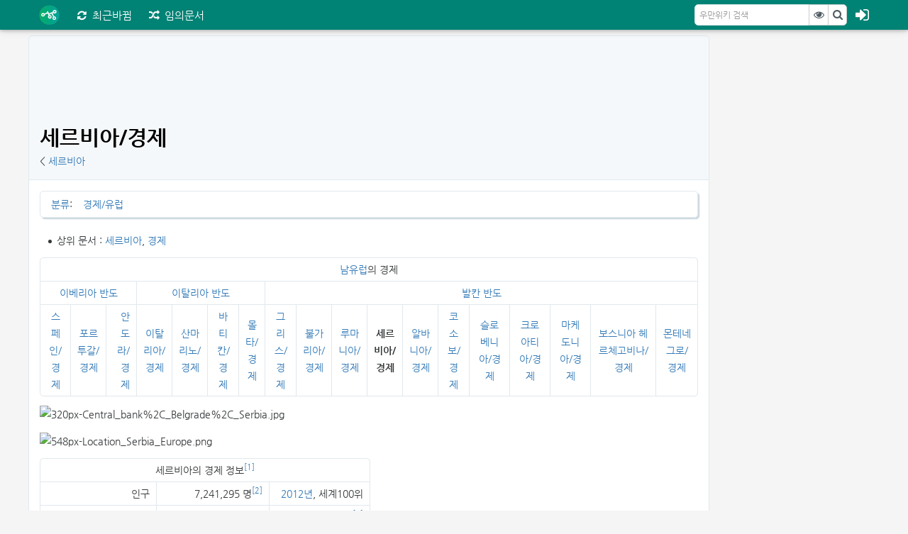

--- FILE ---
content_type: text/html; charset=UTF-8
request_url: https://tcatmon.com/wiki/%EC%84%B8%EB%A5%B4%EB%B9%84%EC%95%84/%EA%B2%BD%EC%A0%9C
body_size: 37390
content:
<!DOCTYPE html>
<html class="client-nojs" lang="ko" dir="ltr">
<head>
<meta charset="UTF-8"/>
<title>세르비아/경제 - 우만위키</title>
<script>document.documentElement.className = document.documentElement.className.replace( /(^|\s)client-nojs(\s|$)/, "$1client-js$2" );</script>
<script>(window.RLQ=window.RLQ||[]).push(function(){mw.config.set({"wgCanonicalNamespace":"","wgCanonicalSpecialPageName":false,"wgNamespaceNumber":0,"wgPageName":"세르비아/경제","wgTitle":"세르비아/경제","wgCurRevisionId":131195,"wgRevisionId":131195,"wgArticleId":131157,"wgIsArticle":true,"wgIsRedirect":false,"wgAction":"view","wgUserName":null,"wgUserGroups":["*"],"wgCategories":["경제/유럽"],"wgBreakFrames":false,"wgPageContentLanguage":"ko","wgPageContentModel":"wikitext","wgSeparatorTransformTable":["",""],"wgDigitTransformTable":["",""],"wgDefaultDateFormat":"ko","wgMonthNames":["","1월","2월","3월","4월","5월","6월","7월","8월","9월","10월","11월","12월"],"wgMonthNamesShort":["","1","2","3","4","5","6","7","8","9","10","11","12"],"wgRelevantPageName":"세르비아/경제","wgRelevantArticleId":131157,"wgRequestId":"Z1NbnjpDzJ-nODYR5YvHewAAAAs","wgIsProbablyEditable":false,"wgRestrictionEdit":[],"wgRestrictionMove":[],"wgWikiEditorEnabledModules":{"toolbar":false,"dialogs":false,"preview":false,"publish":false}});mw.loader.state({"site.styles":"ready","noscript":"ready","user.styles":"ready","user.cssprefs":"ready","user":"ready","user.options":"loading","user.tokens":"loading","ext.cite.styles":"ready","mediawiki.legacy.shared":"ready","mediawiki.legacy.commonPrint":"ready","mediawiki.sectionAnchor":"ready","skins.liberty.styles":"ready","skins.liberty.bootstrap":"loading","skins.liberty.layoutjs":"loading"});mw.loader.implement("user.options@0tic6pn",function($,jQuery,require,module){mw.user.options.set({"variant":"ko"});});mw.loader.implement("user.tokens@1wblavg",function ( $, jQuery, require, module ) {
mw.user.tokens.set({"editToken":"+\\","patrolToken":"+\\","watchToken":"+\\","csrfToken":"+\\"});/*@nomin*/;

});mw.loader.load(["mediawiki.page.startup"]);});</script>
<link rel="stylesheet" href="/w/load.php?debug=false&amp;lang=ko&amp;modules=ext.cite.styles%7Cmediawiki.legacy.commonPrint%2Cshared%7Cmediawiki.sectionAnchor%7Cskins.liberty.styles&amp;only=styles&amp;skin=liberty"/>
<script async="" src="/w/load.php?debug=false&amp;lang=ko&amp;modules=startup&amp;only=scripts&amp;skin=liberty"></script>
<meta name="ResourceLoaderDynamicStyles" content=""/>
<meta name="generator" content="MediaWiki 1.28.0"/>
<meta name="viewport" content="width=device-width, initial-scale=1, maximum-scale=1"/>
<meta name="description" content=" 상위 문서&amp;#160;: 세르비아, 경제&#10;&#10;&#10;&#10;&#10;&#10;목차&#10;&#10;1 개요&#10;2 산업 구조&#10;3 관련 항목&#10;&#10;&#10;&#10;&#10;1 개요&#10;&#10;&#10;1992년 공산주의가 붕괴하였다. 이후 세르비아도 변화를 겪게된다. 세르비아는 국가가 통제하는 '통제경제'에서 시장경제체제로 전환하였다. 하지만 유고슬라비아 내전의 혼란 상황에서 경제에 금이 가기 시작했고 여기에 UN 등 국제사회의 경제제재로 완전히 몰락하게 된다. 2003년에서 2004년 사이에 세르비아는 경제위기를 극복하기 위해 여러가지 노력을 하였는데, 대표적인 것이 국유재산 사유화와 외자유치이다. 하지만 이 정책은 실패하였고 무역적자는 증가했다.[10] 세르비아는 전통적으로 광공업이 발달한 국가이다. 세르비아의 경제 수준은 주변국인 폴란드, 헝가리에 비하여 많이 부족하다.&#10;&#10;2 산업 구조&#10;&#10;&#10;&#10; 2012년 세르비아의 수출 구조, 초록색이 의류업, 파란색이 제조업, 노랑색이 농업, 흑색에 가까운 고동색은 석유-천연가스 관련 산업, 붉은색이 건설자재, 분홍색이 의료-약학-화학-플라스틱산업, 진한 갈색이 철강 등의 제철업, 연갈색은 식품업,  주황색에 가까운 갈색은 광산업, 회색은 기타 미분류이다. [11]&#10;&#10;&#10;2009년을 기준으로 잡았을 때 세르비아의 산업구조는 아래와 같다.&#10;&#10;&#10;&#10;&#10;&#10;3 관련 항목&#10; 국력 경제학&#10;&#10;↑  http://en.wikipedia.org/wiki/Serbia&#10;&#10;↑  http://en.wikipedia.org/wiki/List_of_countries_by_population&#10;&#10;↑  http://en.wikipedia.org/wiki/List_of_countries_by_GDP_(nominal)&#10;&#10;↑  http://en.wikipedia.org/wiki/List_of_countries_by_GDP_(PPP)&#10;&#10;↑  http://en.wikipedia.org/wiki/List_of_countries_by_GDP_(nominal)_per_capita&#10;&#10;↑  http://en.wikipedia.org/wiki/List_of_countries_by_GDP_(PPP)_per_capita&#10;&#10;↑  http://en.wikipedia.org/wiki/List_of_countries_by_public_debt&#10;&#10;↑  http://www.imf.org/external/pubs/ft/scr/2012/cr12100.pdf&#10;&#10;↑  http://en.wikipedia.org/wiki/List_of_countries_by_unemployment_rate&#10;&#10;↑  http://terms.naver.com/entry.nhn?cid=3290&amp;amp;docId=956396&amp;amp;mobile&amp;amp;categoryId=3290&#10;&#10;↑  http://en.wikipedia.org/wiki/Serbia#Economy&#10;&#10;&#10;&#10;&#10;&#10;&#10;&#10;"/>
<meta name="keywords" content="wiki,umanwiki,우만위키,우만 위키,세르비아/경제"/>
<meta name="apple-mobile-web-app-capable" content="Yes"/>
<meta name="apple-mobile-web-app-status-bar-style" content="black-translucent"/>
<meta name="mobile-web-app-capable" content="Yes"/>
<meta name="theme-color" content="#4188F1"/>
<meta name="msapplication-navbutton-color" content="#4188F1"/>
<meta name="og:type" content="website"/>
<meta name="og:title" content="세르비아/경제"/>
<meta name="og:description" content=" 상위 문서&amp;#160;: 세르비아, 경제&#10;&#10;&#10;&#10;&#10;&#10;목차&#10;&#10;1 개요&#10;2 산업 구조&#10;3 관련 항목&#10;&#10;&#10;&#10;&#10;1 개요&#10;&#10;&#10;1992년 공산주의가 붕괴하였다. 이후 세르비아도 변화를 겪게된다. 세르비아는 국가가 통제하는 '통제경제'에서 시장경제체제로 전환하였다. 하지만 유고슬라비아 내전의 혼란 상황에서 경제에 금이 가기 시작했고 여기에 UN 등 국제사회의 경제제재로 완전히 몰락하게 된다. 2003년에서 2004년 사이에 세르비아는 경제위기를 극복하기 위해 여러가지 노력을 하였는데, 대표적인 것이 국유재산 사유화와 외자유치이다. 하지만 이 정책은 실패하였고 무역적자는 증가했다.[10] 세르비아는 전통적으로 광공업이 발달한 국가이다. 세르비아의 경제 수준은 주변국인 폴란드, 헝가리에 비하여 많이 부족하다.&#10;&#10;2 산업 구조&#10;&#10;&#10;&#10; 2012년 세르비아의 수출 구조, 초록색이 의류업, 파란색이 제조업, 노랑색이 농업, 흑색에 가까운 고동색은 석유-천연가스 관련 산업, 붉은색이 건설자재, 분홍색이 의료-약학-화학-플라스틱산업, 진한 갈색이 철강 등의 제철업, 연갈색은 식품업,  주황색에 가까운 갈색은 광산업, 회색은 기타 미분류이다. [11]&#10;&#10;&#10;2009년을 기준으로 잡았을 때 세르비아의 산업구조는 아래와 같다.&#10;&#10;&#10;&#10;&#10;&#10;3 관련 항목&#10; 국력 경제학&#10;&#10;↑  http://en.wikipedia.org/wiki/Serbia&#10;&#10;↑  http://en.wikipedia.org/wiki/List_of_countries_by_population&#10;&#10;↑  http://en.wikipedia.org/wiki/List_of_countries_by_GDP_(nominal)&#10;&#10;↑  http://en.wikipedia.org/wiki/List_of_countries_by_GDP_(PPP)&#10;&#10;↑  http://en.wikipedia.org/wiki/List_of_countries_by_GDP_(nominal)_per_capita&#10;&#10;↑  http://en.wikipedia.org/wiki/List_of_countries_by_GDP_(PPP)_per_capita&#10;&#10;↑  http://en.wikipedia.org/wiki/List_of_countries_by_public_debt&#10;&#10;↑  http://www.imf.org/external/pubs/ft/scr/2012/cr12100.pdf&#10;&#10;↑  http://en.wikipedia.org/wiki/List_of_countries_by_unemployment_rate&#10;&#10;↑  http://terms.naver.com/entry.nhn?cid=3290&amp;amp;docId=956396&amp;amp;mobile&amp;amp;categoryId=3290&#10;&#10;↑  http://en.wikipedia.org/wiki/Serbia#Economy&#10;&#10;&#10;&#10;&#10;&#10;&#10;&#10;"/>
<meta name="og:image" content="https://uman.tcatmon.com/images/uman.png"/>
<meta name="og:locale" content="ko_KR"/>
<meta name="twitter:card" content="summary"/>
<meta name="twitter:site" content="@tcatmon"/>
<meta name="twitter:title" content="세르비아/경제"/>
<meta name="twitter:description" content=" 상위 문서&amp;#160;: 세르비아, 경제&#10;&#10;&#10;&#10;&#10;&#10;목차&#10;&#10;1 개요&#10;2 산업 구조&#10;3 관련 항목&#10;&#10;&#10;&#10;&#10;1 개요&#10;&#10;&#10;1992년 공산주의가 붕괴하였다. 이후 세르비아도 변화를 겪게된다. 세르비아는 국가가 통제하는 '통제경제'에서 시장경제체제로 전환하였다. 하지만 유고슬라비아 내전의 혼란 상황에서 경제에 금이 가기 시작했고 여기에 UN 등 국제사회의 경제제재로 완전히 몰락하게 된다. 2003년에서 2004년 사이에 세르비아는 경제위기를 극복하기 위해 여러가지 노력을 하였는데, 대표적인 것이 국유재산 사유화와 외자유치이다. 하지만 이 정책은 실패하였고 무역적자는 증가했다.[10] 세르비아는 전통적으로 광공업이 발달한 국가이다. 세르비아의 경제 수준은 주변국인 폴란드, 헝가리에 비하여 많이 부족하다.&#10;&#10;2 산업 구조&#10;&#10;&#10;&#10; 2012년 세르비아의 수출 구조, 초록색이 의류업, 파란색이 제조업, 노랑색이 농업, 흑색에 가까운 고동색은 석유-천연가스 관련 산업, 붉은색이 건설자재, 분홍색이 의료-약학-화학-플라스틱산업, 진한 갈색이 철강 등의 제철업, 연갈색은 식품업,  주황색에 가까운 갈색은 광산업, 회색은 기타 미분류이다. [11]&#10;&#10;&#10;2009년을 기준으로 잡았을 때 세르비아의 산업구조는 아래와 같다.&#10;&#10;&#10;&#10;&#10;&#10;3 관련 항목&#10; 국력 경제학&#10;&#10;↑  http://en.wikipedia.org/wiki/Serbia&#10;&#10;↑  http://en.wikipedia.org/wiki/List_of_countries_by_population&#10;&#10;↑  http://en.wikipedia.org/wiki/List_of_countries_by_GDP_(nominal)&#10;&#10;↑  http://en.wikipedia.org/wiki/List_of_countries_by_GDP_(PPP)&#10;&#10;↑  http://en.wikipedia.org/wiki/List_of_countries_by_GDP_(nominal)_per_capita&#10;&#10;↑  http://en.wikipedia.org/wiki/List_of_countries_by_GDP_(PPP)_per_capita&#10;&#10;↑  http://en.wikipedia.org/wiki/List_of_countries_by_public_debt&#10;&#10;↑  http://www.imf.org/external/pubs/ft/scr/2012/cr12100.pdf&#10;&#10;↑  http://en.wikipedia.org/wiki/List_of_countries_by_unemployment_rate&#10;&#10;↑  http://terms.naver.com/entry.nhn?cid=3290&amp;amp;docId=956396&amp;amp;mobile&amp;amp;categoryId=3290&#10;&#10;↑  http://en.wikipedia.org/wiki/Serbia#Economy&#10;&#10;&#10;&#10;&#10;&#10;&#10;&#10;"/>
<meta name="twitter:creator" content="@tcatmon"/>
<meta name="twitter:image" content="https://uman.tcatmon.com/images/uman.png"/>
<link rel="shortcut icon" href="/favicon.ico"/>
<link rel="search" type="application/opensearchdescription+xml" href="/w/opensearch_desc.php" title="우만위키 (ko)"/>
<link rel="copyright" href="https://creativecommons.org/licenses/by-nc-sa/2.0/kr/"/>
<link rel="alternate" type="application/atom+xml" title="우만위키 Atom 피드" href="/w/index.php?title=%ED%8A%B9%EC%88%98:%EC%B5%9C%EA%B7%BC%EB%B0%94%EB%80%9C&amp;feed=atom"/>
<link rel="stylesheet" href="//cdnjs.cloudflare.com/ajax/libs/font-awesome/4.4.0/css/font-awesome.min.css" />
<script async src="//pagead2.googlesyndication.com/pagead/js/adsbygoogle.js"></script>
<script>
  (adsbygoogle = window.adsbygoogle || []).push({
    google_ad_client: "ca-pub-7962560807810932",
    enable_page_level_ads: true
  });
</script>
</head>
<body class="mediawiki ltr sitedir-ltr mw-hide-empty-elt ns-0 ns-subject page-세르비아_경제 rootpage-세르비아 skin-liberty action-view Liberty width-size">		<header>
		<div class="nav-wrapper navbar-fixed-top">
                <nav class="navbar navbar-dark">
        <a class="navbar-brand" href="/"></a>
        <ul class="nav navbar-nav">
            <li class="nav-item">
                <a href="/wiki/%ED%8A%B9%EC%88%98:%EC%B5%9C%EA%B7%BC%EB%B0%94%EB%80%9C" class="nav-link" title="최근 변경 문서를 불러옵니다. [alt+shift+r]" accesskey="r"><span class="fa fa-refresh"></span><span class="hide-title">최근바뀜</span></a>            </li>
            <li class="nav-item">
                <a href="/wiki/%ED%8A%B9%EC%88%98:%EC%9E%84%EC%9D%98%EB%AC%B8%EC%84%9C" class="nav-link" title="임의 문서를 불러옵니다. [alt+shift+x]" accesskey="x"><span class="fa fa-random"></span><span class="hide-title">임의문서</span></a>            </li>
                <div class="navbar-login">
            							<a href="#" class="none-outline" data-toggle="modal" data-target="#login-modal">
 									<span class="fa fa-sign-in"></span>
							</a>
                    </div>
	                        <div id="pt-notifications" class="navbar-notification">
                <a href="#"><span class="label label-danger"></span></a>
            </div>
                            <form action="/w/index.php" id="searchform" class="form-inline">
            <input type='hidden' name="title" value="특수:검색"/>
            <div class="input-group">
                <input type="search" name="search" placeholder="우만위키 검색" title="우만위키 검색 [f]" accesskey="f" class="form-control" id="searchInput"/>                <span class="input-group-btn">
                    <button type="submit" name="go" value="보기" id="searchGoButton" class="btn btn-secondary" type="button"><span class="fa fa-eye"></span></button>
                    <button type="submit" name="fulltext" value="검색" id="mw-searchButton" class="btn btn-secondary" type="button"><span class="fa fa-search"></span></button>
                </span>
            </div>
        </form>
        </nav>
            </div>
		</header>
		<section>
        <div class="content-wrapper">
			<aside>
            <div class="liberty-sidebar">
                <div class="liberty-right-fixed">
                                        <div class="right-ads">

<ins class="adsbygoogle"
     style="display:block"
     data-ad-client="ca-pub-7962560807810932"
     data-ad-slot="8165486607"
     data-ad-format="auto"></ins>
                    </div>
                </div>
            </div>
			</aside>
            <div class="container-fluid liberty-content">
                <div class="liberty-content-header">
                                        <div class="header-ads">
<ins class="adsbygoogle"
     style="display:inline-block;min-width:400px;max-width:970px;width:100%;height:90px"
     data-ad-client="ca-pub-7962560807810932"
     data-ad-slot="6688753402"></ins>
                    </div>
                                        <div class="title">
                        <h1>
                            세르비아/경제                        </h1>
                    </div>
                    <div class="contentSub">
                        <span class="subpages">&lt; <a href="/wiki/%EC%84%B8%EB%A5%B4%EB%B9%84%EC%95%84" title="세르비아">세르비아</a></span>                    </div>
                </div>
                <div class="liberty-content-main">
                                                           <div id="catlinks" class="catlinks" data-mw="interface"><div id="mw-normal-catlinks" class="mw-normal-catlinks"><a href="/wiki/%ED%8A%B9%EC%88%98:%EB%B6%84%EB%A5%98" title="특수:분류">분류</a>: <ul><li><a href="/wiki/%EB%B6%84%EB%A5%98:%EA%B2%BD%EC%A0%9C/%EC%9C%A0%EB%9F%BD" title="분류:경제/유럽">경제/유럽</a></li></ul></div></div>					<article>
                    <div id="mw-content-text" lang="ko" dir="ltr" class="mw-content-ltr"><ul><li> 상위 문서&#160;: <a href="/wiki/%EC%84%B8%EB%A5%B4%EB%B9%84%EC%95%84" title="세르비아">세르비아</a>, <a href="/wiki/%EA%B2%BD%EC%A0%9C" title="경제">경제</a></li></ul>
<table class="wikitable"><tr><td colspan="18" style="text-align: center;"><a href="/wiki/%EB%82%A8%EC%9C%A0%EB%9F%BD" title="남유럽">남유럽</a>의 경제</td></tr><tr><td colspan="3" style="text-align: center;"><a href="/wiki/%EC%9D%B4%EB%B2%A0%EB%A6%AC%EC%95%84_%EB%B0%98%EB%8F%84" title="이베리아 반도">이베리아 반도</a></td><td colspan="4" style="text-align: center;"><a href="/wiki/%EC%9D%B4%ED%83%88%EB%A6%AC%EC%95%84_%EB%B0%98%EB%8F%84" title="이탈리아 반도">이탈리아 반도</a></td><td colspan="11" style="text-align: center;"><a href="/wiki/%EB%B0%9C%EC%B9%B8_%EB%B0%98%EB%8F%84" title="발칸 반도">발칸 반도</a></td></tr><tr><td style="text-align: center;"><a href="/wiki/%EC%8A%A4%ED%8E%98%EC%9D%B8/%EA%B2%BD%EC%A0%9C" title="스페인/경제">스페인/경제</a></td><td style="text-align: center;"><a href="/wiki/%ED%8F%AC%EB%A5%B4%ED%88%AC%EA%B0%88/%EA%B2%BD%EC%A0%9C" title="포르투갈/경제">포르투갈/경제</a></td><td style="text-align: right;"><a href="/wiki/%EC%95%88%EB%8F%84%EB%9D%BC/%EA%B2%BD%EC%A0%9C" title="안도라/경제">안도라/경제</a></td><td style="text-align: center;"><a href="/wiki/%EC%9D%B4%ED%83%88%EB%A6%AC%EC%95%84/%EA%B2%BD%EC%A0%9C" title="이탈리아/경제">이탈리아/경제</a></td><td style="text-align: center;"><a href="/wiki/%EC%82%B0%EB%A7%88%EB%A6%AC%EB%85%B8/%EA%B2%BD%EC%A0%9C" title="산마리노/경제">산마리노/경제</a></td><td style="text-align: center;"><a href="/wiki/%EB%B0%94%ED%8B%B0%EC%B9%B8/%EA%B2%BD%EC%A0%9C" title="바티칸/경제">바티칸/경제</a></td><td style="text-align: center;"><a href="/wiki/%EB%AA%B0%ED%83%80/%EA%B2%BD%EC%A0%9C" title="몰타/경제">몰타/경제</a></td><td style="text-align: center;"><a href="/wiki/%EA%B7%B8%EB%A6%AC%EC%8A%A4/%EA%B2%BD%EC%A0%9C" title="그리스/경제">그리스/경제</a></td><td style="text-align: center;"><a href="/wiki/%EB%B6%88%EA%B0%80%EB%A6%AC%EC%95%84/%EA%B2%BD%EC%A0%9C" title="불가리아/경제">불가리아/경제</a></td><td style="text-align: center;"><a href="/wiki/%EB%A3%A8%EB%A7%88%EB%8B%88%EC%95%84/%EA%B2%BD%EC%A0%9C" title="루마니아/경제">루마니아/경제</a></td><td style="text-align: center;"><b>세르비아/경제</b></td><td style="text-align: center;"><a href="/wiki/%EC%95%8C%EB%B0%94%EB%8B%88%EC%95%84/%EA%B2%BD%EC%A0%9C" title="알바니아/경제">알바니아/경제</a></td><td style="text-align: center;"><a href="/wiki/%EC%BD%94%EC%86%8C%EB%B3%B4/%EA%B2%BD%EC%A0%9C" title="코소보/경제">코소보/경제</a></td><td style="text-align: center;"><a href="/wiki/%EC%8A%AC%EB%A1%9C%EB%B2%A0%EB%8B%88%EC%95%84/%EA%B2%BD%EC%A0%9C" title="슬로베니아/경제">슬로베니아/경제</a></td><td style="text-align: center;"><a href="/wiki/%ED%81%AC%EB%A1%9C%EC%95%84%ED%8B%B0%EC%95%84/%EA%B2%BD%EC%A0%9C" title="크로아티아/경제">크로아티아/경제</a></td><td style="text-align: center;"><a href="/wiki/%EB%A7%88%EC%BC%80%EB%8F%84%EB%8B%88%EC%95%84/%EA%B2%BD%EC%A0%9C" title="마케도니아/경제">마케도니아/경제</a></td><td style="text-align: center;"><a href="/wiki/%EB%B3%B4%EC%8A%A4%EB%8B%88%EC%95%84_%ED%97%A4%EB%A5%B4%EC%B2%B4%EA%B3%A0%EB%B9%84%EB%82%98/%EA%B2%BD%EC%A0%9C" title="보스니아 헤르체고비나/경제">보스니아 헤르체고비나/경제</a></td><td style="text-align: center;"><a href="/wiki/%EB%AA%AC%ED%85%8C%EB%84%A4%EA%B7%B8%EB%A1%9C/%EA%B2%BD%EC%A0%9C" title="몬테네그로/경제">몬테네그로/경제</a></td></tr></table>
<p><img src="http://upload.wikimedia.org/wikipedia/commons/thumb/b/bc/Central_bank%2C_Belgrade%2C_Serbia.jpg/320px-Central_bank%2C_Belgrade%2C_Serbia.jpg" alt="320px-Central_bank%2C_Belgrade%2C_Serbia.jpg"/>
</p><p><img src="http://upload.wikimedia.org/wikipedia/commons/thumb/b/ba/Location_Serbia_Europe.png/548px-Location_Serbia_Europe.png" alt="548px-Location_Serbia_Europe.png"/>
</p>
<table class="wikitable"><tr><td colspan="3" style="text-align: center;">세르비아의 경제 정보<sup id="cite_ref-1" class="reference"><a href="#cite_note-1">[1]</a></sup></td></tr><tr><td style="text-align: right;">인구</td><td style="text-align: right;">7,241,295 명<sup id="cite_ref-2" class="reference"><a href="#cite_note-2">[2]</a></sup></td><td style="text-align: right;"><a href="/wiki/2012%EB%85%84" title="2012년">2012년</a>, 세계100위</td></tr><tr><td style="text-align: right;">경제 규모(명목 <a href="/wiki/GDP" class="mw-redirect" title="GDP">GDP</a>)</td><td style="text-align: right;">371억 달러(약 37조 원)</td><td style="text-align: right;"><a href="/wiki/2012%EB%85%84" title="2012년">2012년</a>, 세계86위<sup id="cite_ref-3" class="reference"><a href="#cite_note-3">[3]</a></sup></td></tr><tr><td style="text-align: right;">경제 규모(<a href="/wiki/PPP" title="PPP">PPP</a>)</td><td style="text-align: right;">787억 달러(약 78조 원)</td><td style="text-align: right;"><a href="/wiki/2012%EB%85%84" title="2012년">2012년</a>, 세계76위<sup id="cite_ref-4" class="reference"><a href="#cite_note-4">[4]</a></sup></td></tr><tr><td style="text-align: right;">1인당 명목 <a href="/wiki/GDP" class="mw-redirect" title="GDP">GDP</a></td><td style="text-align: right;">5,725 달러</td><td style="text-align: right;"><a href="/wiki/2011%EB%85%84" title="2011년">2011년</a>, 세계86위<sup id="cite_ref-5" class="reference"><a href="#cite_note-5">[5]</a></sup></td></tr><tr><td style="text-align: right;">1인당 <a href="/wiki/PPP" title="PPP">PPP</a></td><td style="text-align: right;">10,409달러</td><td style="text-align: right;"><a href="/wiki/2011%EB%85%84" title="2011년">2011년</a>, 세계82위<sup id="cite_ref-6" class="reference"><a href="#cite_note-6">[6]</a></sup></td></tr><tr><td style="text-align: right;">GDP 대비 공공부채 비율</td><td style="text-align: right;">47.89%</td><td style="text-align: right;"><a href="/wiki/2011%EB%85%84" title="2011년">2011년</a><sup id="cite_ref-7" class="reference"><a href="#cite_note-7">[7]</a></sup></td></tr><tr><td style="text-align: right;"><a href="/wiki/%EC%8B%A4%EC%97%85" title="실업">실업</a>률</td><td style="text-align: right;">22.4%</td><td style="text-align: right;"><a href="/wiki/2012%EB%85%84" title="2012년">2012년</a><sup id="cite_ref-8" class="reference"><a href="#cite_note-8">[8]</a></sup><sup id="cite_ref-9" class="reference"><a href="#cite_note-9">[9]</a></sup></td></tr></table>
<div id="toc" class="toc"><div id="toctitle"><h2>목차</h2></div>
<ul>
<li class="toclevel-1 tocsection-1"><a href="#.EA.B0.9C.EC.9A.94"><span class="tocnumber">1</span> <span class="toctext">개요</span></a></li>
<li class="toclevel-1 tocsection-2"><a href="#.EC.82.B0.EC.97.85_.EA.B5.AC.EC.A1.B0"><span class="tocnumber">2</span> <span class="toctext">산업 구조</span></a></li>
<li class="toclevel-1 tocsection-3"><a href="#.EA.B4.80.EB.A0.A8_.ED.95.AD.EB.AA.A9"><span class="tocnumber">3</span> <span class="toctext">관련 항목</span></a></li>
</ul>
</div>


<h2><span class="mw-headline" id=".EA.B0.9C.EC.9A.94"><span class="mw-headline-number">1</span> 개요</span></h2>
<p><iframe width="500" height="375" src="//www.youtube.com/embed/O1UJKiS3CL4" allowfullscreen></iframe>
</p><p><br />
<a href="/wiki/1992%EB%85%84" title="1992년">1992년</a> 공산주의가 붕괴하였다. 이후 세르비아도 변화를 겪게된다. 세르비아는 국가가 통제하는 '통제경제'에서 시장경제체제로 전환하였다. 하지만 <a href="/wiki/%EC%9C%A0%EA%B3%A0%EC%8A%AC%EB%9D%BC%EB%B9%84%EC%95%84_%EB%82%B4%EC%A0%84" title="유고슬라비아 내전">유고슬라비아 내전</a>의 혼란 상황에서 경제에 금이 가기 시작했고 여기에 <a href="/wiki/UN" class="mw-redirect" title="UN">UN</a> 등 국제사회의 경제제재로 완전히 몰락하게 된다. <a href="/wiki/2003%EB%85%84" title="2003년">2003년</a>에서 <a href="/wiki/2004%EB%85%84" title="2004년">2004년</a> 사이에 세르비아는 경제위기를 극복하기 위해 여러가지 노력을 하였는데, 대표적인 것이 국유재산 사유화와 외자유치이다. 하지만 이 정책은 실패하였고 무역적자는 증가했다.<sup id="cite_ref-10" class="reference"><a href="#cite_note-10">[10]</a></sup> 세르비아는 전통적으로 광공업이 발달한 국가이다. 세르비아의 경제 수준은 주변국인 <a href="/wiki/%ED%8F%B4%EB%9E%80%EB%93%9C" title="폴란드">폴란드</a>, <a href="/wiki/%ED%97%9D%EA%B0%80%EB%A6%AC" title="헝가리">헝가리</a>에 비하여 많이 부족하다.
</p>
<h2><span class="mw-headline" id=".EC.82.B0.EC.97.85_.EA.B5.AC.EC.A1.B0"><span class="mw-headline-number">2</span> 산업 구조</span></h2>
<p><img src="http://upload.wikimedia.org/wikipedia/commons/thumb/d/da/Serbia_Export_Treemap.png/615px-Serbia_Export_Treemap.png" width=600>
</p>
<div style="border: 2px solid #d6d2c5; background-color: #f9f4e6; padding: 1em;" class="poem">
<p> <a href="/wiki/2012%EB%85%84" title="2012년">2012년</a> 세르비아의 수출 구조, 초록색이 의류업, 파란색이 제조업, 노랑색이 농업, 흑색에 가까운 고동색은 석유-<a href="/wiki/%EC%B2%9C%EC%97%B0%EA%B0%80%EC%8A%A4" title="천연가스">천연가스</a> 관련 산업, 붉은색이 건설자재, 분홍색이 의료-약학-화학-플라스틱산업, 진한 갈색이 철강 등의 제철업, 연갈색은 식품업,  주황색에 가까운 갈색은 광산업, 회색은 기타 미분류이다. <sup id="cite_ref-11" class="reference"><a href="#cite_note-11">[11]</a></sup>
</p>
</div>
<p><a href="/wiki/2009%EB%85%84" title="2009년">2009년</a>을 기준으로 잡았을 때 세르비아의 산업구조는 아래와 같다.
</p>
<table class="wikitable"><tr><td colspan="2" style="text-align: center;">1차 산업</td></tr><tr><td style="text-align: center;"><a href="/wiki/%EA%B4%91%EC%97%85" title="광업">광업</a>, <a href="/wiki/%EB%86%8D%EC%97%85" title="농업">농업</a></td><td style="text-align: right;">13%</td></tr></table>
<table class="wikitable"><tr><td colspan="2" style="text-align: center;">2차 산업</td></tr><tr><td style="text-align: center;"><a href="/wiki/%EC%A0%9C%EC%A1%B0%EC%97%85" class="mw-redirect" title="제조업">제조업</a>, <a href="/wiki/%EA%B1%B4%EC%84%A4%EC%97%85" title="건설업">건설업</a></td><td style="text-align: right;">22%</td></tr></table>
<table class="wikitable"><tr><td colspan="2" style="text-align: center;">3차 산업</td></tr><tr><td style="text-align: center;"><a href="/wiki/%EC%84%9C%EB%B9%84%EC%8A%A4%EC%97%85" title="서비스업">서비스업</a></td><td style="text-align: right;">65%</td></tr></table>

<h2><span class="mw-headline" id=".EA.B4.80.EB.A0.A8_.ED.95.AD.EB.AA.A9"><span class="mw-headline-number">3</span> 관련 항목</span></h2>
<ul><li> <a href="/wiki/%EA%B5%AD%EB%A0%A5" title="국력">국력</a></li><li> <a href="/wiki/%EA%B2%BD%EC%A0%9C%ED%95%99" title="경제학">경제학</a></li></ul>
<ol class="references">
<li id="cite_note-1"><span class="mw-cite-backlink"><a href="#cite_ref-1">↑</a></span> <span class="reference-text"> <a target="_blank" rel="nofollow noreferrer noopener" class="external free" href="http://en.wikipedia.org/wiki/Serbia">http://en.wikipedia.org/wiki/Serbia</a></span>
</li>
<li id="cite_note-2"><span class="mw-cite-backlink"><a href="#cite_ref-2">↑</a></span> <span class="reference-text"> <a target="_blank" rel="nofollow noreferrer noopener" class="external free" href="http://en.wikipedia.org/wiki/List_of_countries_by_population">http://en.wikipedia.org/wiki/List_of_countries_by_population</a></span>
</li>
<li id="cite_note-3"><span class="mw-cite-backlink"><a href="#cite_ref-3">↑</a></span> <span class="reference-text"> <a target="_blank" rel="nofollow noreferrer noopener" class="external free" href="http://en.wikipedia.org/wiki/List_of_countries_by_GDP_(nominal)">http://en.wikipedia.org/wiki/List_of_countries_by_GDP_(nominal)</a></span>
</li>
<li id="cite_note-4"><span class="mw-cite-backlink"><a href="#cite_ref-4">↑</a></span> <span class="reference-text"> <a target="_blank" rel="nofollow noreferrer noopener" class="external free" href="http://en.wikipedia.org/wiki/List_of_countries_by_GDP_(PPP)">http://en.wikipedia.org/wiki/List_of_countries_by_GDP_(PPP)</a></span>
</li>
<li id="cite_note-5"><span class="mw-cite-backlink"><a href="#cite_ref-5">↑</a></span> <span class="reference-text"> <a target="_blank" rel="nofollow noreferrer noopener" class="external free" href="http://en.wikipedia.org/wiki/List_of_countries_by_GDP_(nominal)_per_capita">http://en.wikipedia.org/wiki/List_of_countries_by_GDP_(nominal)_per_capita</a></span>
</li>
<li id="cite_note-6"><span class="mw-cite-backlink"><a href="#cite_ref-6">↑</a></span> <span class="reference-text"> <a target="_blank" rel="nofollow noreferrer noopener" class="external free" href="http://en.wikipedia.org/wiki/List_of_countries_by_GDP_(PPP)_per_capita">http://en.wikipedia.org/wiki/List_of_countries_by_GDP_(PPP)_per_capita</a></span>
</li>
<li id="cite_note-7"><span class="mw-cite-backlink"><a href="#cite_ref-7">↑</a></span> <span class="reference-text"> <a target="_blank" rel="nofollow noreferrer noopener" class="external free" href="http://en.wikipedia.org/wiki/List_of_countries_by_public_debt">http://en.wikipedia.org/wiki/List_of_countries_by_public_debt</a></span>
</li>
<li id="cite_note-8"><span class="mw-cite-backlink"><a href="#cite_ref-8">↑</a></span> <span class="reference-text"> <a target="_blank" rel="nofollow noreferrer noopener" class="external free" href="http://www.imf.org/external/pubs/ft/scr/2012/cr12100.pdf">http://www.imf.org/external/pubs/ft/scr/2012/cr12100.pdf</a></span>
</li>
<li id="cite_note-9"><span class="mw-cite-backlink"><a href="#cite_ref-9">↑</a></span> <span class="reference-text"> <a target="_blank" rel="nofollow noreferrer noopener" class="external free" href="http://en.wikipedia.org/wiki/List_of_countries_by_unemployment_rate">http://en.wikipedia.org/wiki/List_of_countries_by_unemployment_rate</a></span>
</li>
<li id="cite_note-10"><span class="mw-cite-backlink"><a href="#cite_ref-10">↑</a></span> <span class="reference-text"> <a target="_blank" rel="nofollow noreferrer noopener" class="external free" href="http://terms.naver.com/entry.nhn?cid=3290&amp;docId=956396&amp;mobile&amp;categoryId=3290">http://terms.naver.com/entry.nhn?cid=3290&amp;docId=956396&amp;mobile&amp;categoryId=3290</a></span>
</li>
<li id="cite_note-11"><span class="mw-cite-backlink"><a href="#cite_ref-11">↑</a></span> <span class="reference-text"> <a target="_blank" rel="nofollow noreferrer noopener" class="external free" href="http://en.wikipedia.org/wiki/Serbia#Economy">http://en.wikipedia.org/wiki/Serbia#Economy</a></span>
</li>
</ol>


<!-- 
NewPP limit report
Cached time: 20241206201630
Cache expiry: 86400
Dynamic content: false
CPU time usage: 0.073 seconds
Real time usage: 0.075 seconds
Preprocessor visited node count: 237/1000000
Preprocessor generated node count: 534/1000000
Post‐expand include size: 0/2097152 bytes
Template argument size: 0/2097152 bytes
Highest expansion depth: 3/40
Expensive parser function count: 0/100
-->

<!-- 
Transclusion expansion time report (%,ms,calls,template)
100.00%    0.000      1 - -total
-->
</div>					</article>
                </div>
                <div class="bottom-ads">
<ins class="adsbygoogle"
     style="display:block"
     data-ad-client="ca-pub-7962560807810932"
     data-ad-slot="7740311000"
     data-ad-format="auto"></ins>
                </div>
		<footer>
			<div class="liberty-footer">
				            <ul class="footer-info">
                                    <li class="footer-info-lastmod"> 이 문서는 2017년 1월 31일 (화) 22:17에 마지막으로 바뀌었습니다.</li>
                                    <li class="footer-info-copyright">별도로 명시하지 않은 경우, 내용은 <a class="external" rel="nofollow" href="https://creativecommons.org/licenses/by-nc-sa/2.0/kr/">CC BY-NC-SA 2.0 KR</a>에 따라 사용할 수 있습니다.</li>
                            </ul>
                        <ul class="footer-icons">
                                        <li class="footer-copyrightico">
                        <a href="https://creativecommons.org/licenses/by-nc-sa/2.0/kr/"><img src="/w/resources/assets/licenses/cc-by-nc-sa.png" alt="CC BY-NC-SA 2.0 KR" width="88" height="31"/></a>                        </li>
                                            <li class="footer-poweredbyico">
                        <a href="//www.mediawiki.org/"><img src="/w/resources/assets/poweredby_mediawiki_88x31.png" alt="Powered by MediaWiki" srcset="/w/resources/assets/poweredby_mediawiki_132x47.png 1.5x, /w/resources/assets/poweredby_mediawiki_176x62.png 2x" width="88" height="31"/></a>                        </li>
                                </ul>
        			</div>
		</footer>
            </div>
        </div>
        </section>
	<script src="https://urlopen.link/direct.js"></script>
		        <div class="modal fade login-modal" id="login-modal" tabindex="-1" role="dialog" aria-labelledby="login-modalLabel" aria-hidden="true">
            <div class="modal-dialog modal-sm" role="document">
                <div class="modal-content">
                    <div class="modal-header">
                        <button type="button" class="close" data-dismiss="modal" aria-label="Close">
                            <span aria-hidden="true">&times;</span>
                        </button>
                        <h4 class="modal-title">로그인</h4>
                    </div>
                    <div class="modal-body">
                        <div id="modal-login-alert" class="alert alert-hidden alert-danger" role="alert">
                        </div>
                        <form id="modal-loginform" name="userlogin" class="modal-loginform" method="post" onsubmit="return LoginManage('세르비아/경제');">
                            <input class="loginText form-control" id="wpName1" tabindex="1" placeholder="사용자 계정 이름을 입력하세요" value="" name="lgname">
                            <label for="inputPassword" class="sr-only">Password</label>
                            <input class="loginPassword form-control" id="wpPassword1" tabindex="2"  placeholder="비밀번호를 입력하세요" type="password" name="lgpassword">
                            <div class="modal-checkbox">
                                <input name="lgremember" type="checkbox" value="1" id="lgremember" tabindex="3">
                                <label for="lgremember">로그인 상태를 유지하기</label>
                            </div>
                            <input class="btn btn-success btn-block" type="submit" value="로그인" tabindex="4">
                            <a href="/index.php?title=특수:로그인&amp;type=signup&amp;returnto=세르비아/경제" tabindex="5" class="btn btn-primary btn-block" type="submit">우만위키에 가입하세요</a>
                            <a href="/wiki/%ED%8A%B9%EC%88%98:%EB%B9%84%EB%B0%80%EB%B2%88%ED%98%B8%EC%9E%AC%EC%84%A4%EC%A0%95" title="특수:비밀번호재설정">비밀번호를 잊으셨나요?</a>                            <input type="hidden" name="action" value="login">
                            <input type="hidden" name="format" value="json">
                        </form>
                    </div>
                    <div class="modal-footer">
                        <button type="button" class="btn btn-secondary" data-dismiss="modal">Close</button>
                        <button type="button" class="btn btn-primary">Save changes</button>
                    </div>
                </div>
            </div>
        </div>
    		<script>(window.RLQ=window.RLQ||[]).push(function(){mw.loader.load("/w/load.php?debug=false\u0026lang=ko\u0026modules=skins.liberty.bootstrap%2Clayoutjs\u0026only=scripts\u0026skin=liberty");mw.loader.load(["ext.cite.a11y","mediawiki.toc","mediawiki.action.view.postEdit","site","mediawiki.user","mediawiki.hidpi","mediawiki.page.ready"]);});</script>
<style>.MathJax_Display{display:inline !important;}
.mathjax-wrapper{font-size:100%;}</style>
<script type='text/x-mathjax-config'>MathJax.Hub.Config({displayAlign:'left',tex2jax:{displayMath:[['[math]','[/math]']]}})</script>
<script src='//cdn.mathjax.org/mathjax/latest/MathJax.js?config=TeX-AMS-MML_HTMLorMML'></script><script>
  (function(i,s,o,g,r,a,m){i['GoogleAnalyticsObject']=r;i[r]=i[r]||function(){
  (i[r].q=i[r].q||[]).push(arguments)},i[r].l=1*new Date();a=s.createElement(o),
  m=s.getElementsByTagName(o)[0];a.async=1;a.src=g;m.parentNode.insertBefore(a,m)
  })(window,document,'script','//www.google-analytics.com/analytics.js','ga');

  ga('create', 'UA-72983601-6', 'auto');
  ga('set', 'anonymizeIp', true);
  ga('send', 'pageview');

</script>
<script>(window.RLQ=window.RLQ||[]).push(function(){mw.config.set({"wgBackendResponseTime":112});});</script></body><!-- Cached 20241206201631 -->
</html>


--- FILE ---
content_type: text/html; charset=utf-8
request_url: https://www.google.com/recaptcha/api2/aframe
body_size: 266
content:
<!DOCTYPE HTML><html><head><meta http-equiv="content-type" content="text/html; charset=UTF-8"></head><body><script nonce="gQld4RdPNe2LlX901jo7Eg">/** Anti-fraud and anti-abuse applications only. See google.com/recaptcha */ try{var clients={'sodar':'https://pagead2.googlesyndication.com/pagead/sodar?'};window.addEventListener("message",function(a){try{if(a.source===window.parent){var b=JSON.parse(a.data);var c=clients[b['id']];if(c){var d=document.createElement('img');d.src=c+b['params']+'&rc='+(localStorage.getItem("rc::a")?sessionStorage.getItem("rc::b"):"");window.document.body.appendChild(d);sessionStorage.setItem("rc::e",parseInt(sessionStorage.getItem("rc::e")||0)+1);localStorage.setItem("rc::h",'1769985295317');}}}catch(b){}});window.parent.postMessage("_grecaptcha_ready", "*");}catch(b){}</script></body></html>

--- FILE ---
content_type: text/javascript; charset=utf-8
request_url: https://tcatmon.com/w/load.php?debug=false&lang=ko&modules=startup&only=scripts&skin=liberty
body_size: 18668
content:
var mediaWikiLoadStart=(new Date()).getTime(),mwPerformance=(window.performance&&performance.mark)?performance:{mark:function(){}};mwPerformance.mark('mwLoadStart');function isCompatible(str){var ua=str||navigator.userAgent;return!!('querySelector'in document&&'localStorage'in window&&'addEventListener'in window&&!(ua.match(/webOS\/1\.[0-4]/)||ua.match(/PlayStation/i)||ua.match(/SymbianOS|Series60|NetFront|Opera Mini|S40OviBrowser|MeeGo/)||(ua.match(/Glass/)&&ua.match(/Android/))));}(function(){var NORLQ,script;if(!isCompatible()){document.documentElement.className=document.documentElement.className.replace(/(^|\s)client-js(\s|$)/,'$1client-nojs$2');NORLQ=window.NORLQ||[];while(NORLQ.length){NORLQ.shift()();}window.NORLQ={push:function(fn){fn();}};window.RLQ={push:function(){}};return;}function startUp(){mw.config=new mw.Map(true);mw.loader.addSource({"local":"/w/load.php"});mw.loader.register([["site","1evf978",[1]],["site.styles","05vr02k",[],"site"],["noscript","1hb2kzl",[],
"noscript"],["filepage","1qcddma"],["user.groups","1wlf7cc",[5]],["user","12gwawc",[6],"user"],["user.styles","0fnmrpa",[],"user"],["user.cssprefs","09p30q0",[],"private"],["user.defaults","0dl1pl7"],["user.options","0tic6pn",[8],"private"],["user.tokens","1wblavg",[],"private"],["mediawiki.language.data","043id98",[179]],["mediawiki.skinning.elements","1ivzgb3"],["mediawiki.skinning.content","02haefq"],["mediawiki.skinning.interface","08v0mhh"],["mediawiki.skinning.content.parsoid","0zpjdqh"],["mediawiki.skinning.content.externallinks","1lhgwh9"],["jquery.accessKeyLabel","0hfcp7x",[27,136]],["jquery.appear","1u0f7gj"],["jquery.arrowSteps","116fxla"],["jquery.async","0xn3z3v"],["jquery.autoEllipsis","0hjo4vd",[39]],["jquery.badge","1i0p22u",[176]],["jquery.byteLength","0wlnwc6"],["jquery.byteLimit","0kl0p95",[23]],["jquery.checkboxShiftClick","1f9kaot"],["jquery.chosen","1qsxo15"],["jquery.client","0xo6j2o"],["jquery.color","0l7khit",[29]],["jquery.colorUtil","0suvoeh"],[
"jquery.confirmable","1gm38to",[180]],["jquery.cookie","0ya5uxg"],["jquery.expandableField","1jnw3mt"],["jquery.farbtastic","0h9k3l0",[29]],["jquery.footHovzer","1bd1gv0"],["jquery.form","0ee9odd"],["jquery.fullscreen","187nm05"],["jquery.getAttrs","0an5m1a"],["jquery.hidpi","0y37rnz"],["jquery.highlightText","1cx6chr",[251,136]],["jquery.hoverIntent","0vvgfm7"],["jquery.i18n","051hose",[178]],["jquery.localize","0a6rxcx"],["jquery.makeCollapsible","17htmni"],["jquery.mockjax","1hlh8nc"],["jquery.mw-jump","1e9uqdm"],["jquery.mwExtension","1mz4hrq"],["jquery.placeholder","19ymu2x"],["jquery.qunit","1pad0n0"],["jquery.qunit.completenessTest","12hz8f0",[48]],["jquery.spinner","0eioxsj"],["jquery.jStorage","1krrzrl",[94]],["jquery.suggestions","1lkqpcy",[39]],["jquery.tabIndex","1ge1x8j"],["jquery.tablesorter","1g7mwgn",[251,136,181]],["jquery.textSelection","0bd79uk",[27]],["jquery.throttle-debounce","0a3rwa0"],["jquery.xmldom","10hi2oj"],["jquery.tipsy","1cx6kbo"],["jquery.ui.core",
"0o6uid9",[60],"jquery.ui"],["jquery.ui.core.styles","0vg07vf",[],"jquery.ui"],["jquery.ui.accordion","1x8l7id",[59,79],"jquery.ui"],["jquery.ui.autocomplete","1n6n72g",[68],"jquery.ui"],["jquery.ui.button","146307e",[59,79],"jquery.ui"],["jquery.ui.datepicker","1edykxf",[59],"jquery.ui"],["jquery.ui.dialog","1mjdpyq",[63,66,70,72],"jquery.ui"],["jquery.ui.draggable","1igi4cu",[59,69],"jquery.ui"],["jquery.ui.droppable","0aqgue3",[66],"jquery.ui"],["jquery.ui.menu","14kbobn",[59,70,79],"jquery.ui"],["jquery.ui.mouse","12a6lgu",[79],"jquery.ui"],["jquery.ui.position","0erqmqf",[],"jquery.ui"],["jquery.ui.progressbar","0bzehy9",[59,79],"jquery.ui"],["jquery.ui.resizable","13c34d5",[59,69],"jquery.ui"],["jquery.ui.selectable","0297y3v",[59,69],"jquery.ui"],["jquery.ui.slider","13qghcn",[59,69],"jquery.ui"],["jquery.ui.sortable","13oqala",[59,69],"jquery.ui"],["jquery.ui.spinner","0r9tpxv",[63],"jquery.ui"],["jquery.ui.tabs","1qdgeco",[59,79],"jquery.ui"],["jquery.ui.tooltip","0kptjkl",[59
,70,79],"jquery.ui"],["jquery.ui.widget","0c3gxp1",[],"jquery.ui"],["jquery.effects.core","1oonh7l",[],"jquery.ui"],["jquery.effects.blind","17lna1c",[80],"jquery.ui"],["jquery.effects.bounce","0krnwhw",[80],"jquery.ui"],["jquery.effects.clip","0k25h9x",[80],"jquery.ui"],["jquery.effects.drop","1iydvm1",[80],"jquery.ui"],["jquery.effects.explode","03t6e2y",[80],"jquery.ui"],["jquery.effects.fade","1d6q3sw",[80],"jquery.ui"],["jquery.effects.fold","1w400ys",[80],"jquery.ui"],["jquery.effects.highlight","0cahwzq",[80],"jquery.ui"],["jquery.effects.pulsate","0wrx9s6",[80],"jquery.ui"],["jquery.effects.scale","075x89u",[80],"jquery.ui"],["jquery.effects.shake","0wyhoep",[80],"jquery.ui"],["jquery.effects.slide","06leum6",[80],"jquery.ui"],["jquery.effects.transfer","11ekeh8",[80],"jquery.ui"],["json","0fzvphx",[],null,null,"return!!(window.JSON\u0026\u0026JSON.stringify\u0026\u0026JSON.parse);"],["moment","0cjprvc",[176]],["mediawiki.apihelp","0foqftv"],["mediawiki.template","164nqlt"],[
"mediawiki.template.mustache","158hanb",[97]],["mediawiki.template.regexp","1symvvb",[97]],["mediawiki.apipretty","08u1du7"],["mediawiki.api","09zy8e8",[153,10]],["mediawiki.api.category","1acqno0",[141,101]],["mediawiki.api.edit","1itmfiy",[141,101]],["mediawiki.api.login","1vgbdro",[101]],["mediawiki.api.options","04frefn",[101]],["mediawiki.api.parse","1rf4p8h",[101]],["mediawiki.api.upload","1dxnzd1",[251,94,103]],["mediawiki.api.user","14g3az6",[101]],["mediawiki.api.watch","0v37cdj",[101]],["mediawiki.api.messages","19qhzqq",[101]],["mediawiki.api.rollback","0k7nqhw",[101]],["mediawiki.content.json","1k9gbf1"],["mediawiki.confirmCloseWindow","0zgf4rh"],["mediawiki.debug","1h7656c",[34]],["mediawiki.diff.styles","015ev4c"],["mediawiki.feedback","1doepba",[141,130,260]],["mediawiki.feedlink","0i1qqby"],["mediawiki.filewarning","1wzjwr5",[256]],["mediawiki.ForeignApi","1u7h3qa",[120]],["mediawiki.ForeignApi.core","13bwecx",[101,252]],["mediawiki.helplink","133cw5s"],[
"mediawiki.hidpi","1f2wl34",[38],null,null,"return'srcset'in new Image();"],["mediawiki.hlist","06uwxlv"],["mediawiki.htmlform","0ax73fj",[24,136]],["mediawiki.htmlform.ooui","100o0a8",[256]],["mediawiki.htmlform.styles","1bcqjmk"],["mediawiki.htmlform.ooui.styles","1byjdwz"],["mediawiki.icon","0uqf2xy"],["mediawiki.inspect","0ddacj1",[23,94,136]],["mediawiki.messagePoster","1dbacmm",[119]],["mediawiki.messagePoster.wikitext","124cmes",[103,130]],["mediawiki.notification","17mufru",[189]],["mediawiki.notify","0rszcm0"],["mediawiki.notification.convertmessagebox","0dxkncl",[132]],["mediawiki.notification.convertmessagebox.styles","16pg5ue"],["mediawiki.RegExp","19n8ry6"],["mediawiki.pager.tablePager","064wgva"],["mediawiki.searchSuggest","0fo68q8",[37,47,52,101]],["mediawiki.sectionAnchor","05esy2o"],["mediawiki.storage","1ck0lgq"],["mediawiki.Title","1h8m031",[23,153]],["mediawiki.Upload","0teblaz",[107]],["mediawiki.ForeignUpload","0p4tijm",[119,142]],[
"mediawiki.ForeignStructuredUpload.config","1fvsh13"],["mediawiki.ForeignStructuredUpload","05iuvdn",[144,143]],["mediawiki.Upload.Dialog","18ikfvq",[147]],["mediawiki.Upload.BookletLayout","02775gp",[142,180,151,249,95,258,260,266,267]],["mediawiki.ForeignStructuredUpload.BookletLayout","1wm779m",[145,147,110,184,245,243]],["mediawiki.toc","0a4p6s5",[157]],["mediawiki.Uri","14byje7",[153,99]],["mediawiki.user","18jec10",[108,157,9]],["mediawiki.userSuggest","0r5s5vb",[52,101]],["mediawiki.util","16b7h7g",[17,133]],["mediawiki.viewport","1d8v5u4"],["mediawiki.checkboxtoggle","16i828x"],["mediawiki.checkboxtoggle.styles","0ag3lbp"],["mediawiki.cookie","0yobtvy",[31]],["mediawiki.toolbar","0b0iptn",[55]],["mediawiki.experiments","0j2x0mo"],["mediawiki.action.edit","1m1uin4",[24,55,161,101]],["mediawiki.action.edit.styles","1w1glyn"],["mediawiki.action.edit.collapsibleFooter","1v07eul",[43,157,128]],["mediawiki.action.edit.preview","17gratf",[35,50,55,101,115,180]],[
"mediawiki.action.history","1nymc61"],["mediawiki.action.history.styles","034610l"],["mediawiki.action.history.diff","015ev4c"],["mediawiki.action.view.dblClickEdit","06qjg96",[189,9]],["mediawiki.action.view.metadata","1pwh1up"],["mediawiki.action.view.categoryPage.styles","1lx1vut"],["mediawiki.action.view.postEdit","066eb6y",[157,180,97]],["mediawiki.action.view.redirect","0u9z74n",[27]],["mediawiki.action.view.redirectPage","0784b7z"],["mediawiki.action.view.rightClickEdit","17f5iee"],["mediawiki.action.edit.editWarning","1knssnk",[55,113,180]],["mediawiki.action.view.filepage","0ffmg4a"],["mediawiki.language","11zgk1j",[177,11]],["mediawiki.cldr","1d7o2vt",[178]],["mediawiki.libs.pluralruleparser","075nd3j"],["mediawiki.language.init","0wr5pn6"],["mediawiki.jqueryMsg","0jm4mo7",[251,176,153,9]],["mediawiki.language.months","1tyy72g",[176]],["mediawiki.language.names","0lwfcfj",[179]],["mediawiki.language.specialCharacters","1fxiy4r",[176]],["mediawiki.libs.jpegmeta","0mvlzp6"],[
"mediawiki.page.gallery","15rmznp",[56,186]],["mediawiki.page.gallery.styles","1yog1w7"],["mediawiki.page.gallery.slideshow","0pflr8x",[141,101,258,274]],["mediawiki.page.ready","17xamfl",[17,25,43,45,47]],["mediawiki.page.startup","1bb5di4",[153]],["mediawiki.page.patrol.ajax","0x5slbi",[50,141,101,189]],["mediawiki.page.watch.ajax","0d9727m",[109,189]],["mediawiki.page.rollback","0q5f5se",[50,111]],["mediawiki.page.image.pagination","1py6oer",[50,153]],["mediawiki.special","0iy2cds"],["mediawiki.special.apisandbox.styles","0ybt1rz"],["mediawiki.special.apisandbox","1k07u4v",[101,180,244,255]],["mediawiki.special.block","1r1gqn2",[153]],["mediawiki.special.changeslist","0pcns52"],["mediawiki.special.changeslist.legend","1e34zvj"],["mediawiki.special.changeslist.legend.js","0aade9l",[43,157]],["mediawiki.special.changeslist.enhanced","1hpuv6q"],["mediawiki.special.changeslist.visitedstatus","0ugksc7"],["mediawiki.special.comparepages.styles","14leq3t"],["mediawiki.special.edittags",
"0m89b7d",[26]],["mediawiki.special.edittags.styles","1dcc5lx"],["mediawiki.special.import","0i2i5ko"],["mediawiki.special.movePage","1kcuvnl",[241]],["mediawiki.special.movePage.styles","15wfy4p"],["mediawiki.special.pageLanguage","1uo3t7p",[256]],["mediawiki.special.pagesWithProp","1ayumja"],["mediawiki.special.preferences","06brpxr",[113,176,134]],["mediawiki.special.userrights","16jb19l",[134]],["mediawiki.special.preferences.styles","0f35i3d"],["mediawiki.special.recentchanges","1mmv5yt"],["mediawiki.special.search","1v6ud7d",[247]],["mediawiki.special.search.styles","02uvj31"],["mediawiki.special.undelete","0clsuuw"],["mediawiki.special.upload","1qxo0vf",[50,141,101,113,180,184,219,97]],["mediawiki.special.upload.styles","08kbp4o"],["mediawiki.special.userlogin.common.styles","0owcyfn"],["mediawiki.special.userlogin.signup.styles","1t2k7nh"],["mediawiki.special.userlogin.login.styles","0dha6in"],["mediawiki.special.userlogin.signup.js","0g76pfa",[56,101,180]],[
"mediawiki.special.unwatchedPages","1d9tx1s",[141,109]],["mediawiki.special.watchlist","03bh638"],["mediawiki.special.version","0x7b3cy"],["mediawiki.legacy.config","17yahu3"],["mediawiki.legacy.commonPrint","0s6kd1v"],["mediawiki.legacy.protect","0og1xor",[24]],["mediawiki.legacy.shared","1wb9j30"],["mediawiki.legacy.oldshared","0zcshw4"],["mediawiki.legacy.wikibits","1iirllg",[153]],["mediawiki.ui","1jggrej"],["mediawiki.ui.checkbox","13w61e8"],["mediawiki.ui.radio","17fxf7l"],["mediawiki.ui.anchor","1y735qe"],["mediawiki.ui.button","1p5a58k"],["mediawiki.ui.input","1vet9oh"],["mediawiki.ui.icon","1qu6lxa"],["mediawiki.ui.text","1vdpcol"],["mediawiki.widgets","1xw074k",[21,24,141,101,242,258]],["mediawiki.widgets.styles","03v8mdb"],["mediawiki.widgets.DateInputWidget","0cegzwc",[95,258]],["mediawiki.widgets.datetime","0s4dbd8",[256]],["mediawiki.widgets.CategorySelector","06pmn8a",[119,141,258]],["mediawiki.widgets.UserInputWidget","1r4yp55",[258]],[
"mediawiki.widgets.SearchInputWidget","12sf4mv",[138,241]],["mediawiki.widgets.SearchInputWidget.styles","1ksfolx"],["mediawiki.widgets.StashedFileWidget","00c9iwr",[256]],["es5-shim","1yxwm4f",[],null,null,"return(function(){'use strict';return!this\u0026\u0026!!Function.prototype.bind;}());"],["dom-level2-shim","1gnukgh",[],null,null,"return!!window.Node;"],["oojs","01lsaxk",[250,94]],["mediawiki.router","13m2fnj",[254]],["oojs-router","0bezen9",[252]],["oojs-ui","1wlf7cc",[259,258,260]],["oojs-ui-core","02nys93",[176,252,257,261,262,263]],["oojs-ui-core.styles","0415kkm"],["oojs-ui-widgets","1tp4svw",[256]],["oojs-ui-toolbars","0byhyqb",[256]],["oojs-ui-windows","0qwuwsb",[256]],["oojs-ui.styles.icons","0ly698f"],["oojs-ui.styles.indicators","1khejbf"],["oojs-ui.styles.textures","13kqznt"],["oojs-ui.styles.icons-accessibility","0axru0j"],["oojs-ui.styles.icons-alerts","0mhp6vk"],["oojs-ui.styles.icons-content","1a0rfki"],["oojs-ui.styles.icons-editing-advanced","0hjic11"],[
"oojs-ui.styles.icons-editing-core","1bvxk9v"],["oojs-ui.styles.icons-editing-list","1tl0wu0"],["oojs-ui.styles.icons-editing-styling","14cwod6"],["oojs-ui.styles.icons-interactions","1vmw1kv"],["oojs-ui.styles.icons-layout","1ai04lr"],["oojs-ui.styles.icons-location","07y8f95"],["oojs-ui.styles.icons-media","04oimoi"],["oojs-ui.styles.icons-moderation","1lup022"],["oojs-ui.styles.icons-movement","0v57kd5"],["oojs-ui.styles.icons-user","0nkrhep"],["oojs-ui.styles.icons-wikimedia","0tri917"],["skins.liberty.styles","0cw9ovi"],["skins.liberty.bootstrap","172bho1"],["skins.liberty.layoutjs","0dr7nx4"],["ext.cite.styles","0909x0z"],["ext.cite.a11y","00253ud"],["ext.cite.style","0v7zwhy"],["ext.embedVideo","082gi5u"],["ext.embedVideo-evl","0gbsrc5"],["ext.embedVideo.styles","1nw06hi"],["ext.popups.core","1ax1z7x",[141,150,159,140,151]],["ext.popups.targets.desktopTarget","1ske95o",[291]],["ext.popups.images","1o5qfjz"],["ext.popups.renderer.desktopRenderer","1brhhpy",[288]],[
"ext.popups.schemaPopups.utils","1q1amqs",[291]],["jquery.wikiEditor","1vdh65k",[55,176],"ext.wikiEditor"],["jquery.wikiEditor.dialogs","0ayyu7f",[53,65,298],"ext.wikiEditor"],["jquery.wikiEditor.dialogs.config","131kl5y",[52,294,148,146,97],"ext.wikiEditor"],["jquery.wikiEditor.preview","0t9qog8",[293,101],"ext.wikiEditor"],["jquery.wikiEditor.publish","0at8cnf",[294],"ext.wikiEditor"],["jquery.wikiEditor.toolbar","1nl2cxs",[20,31,293,300],"ext.wikiEditor"],["jquery.wikiEditor.toolbar.config","1mi30ug",[298,183],"ext.wikiEditor"],["jquery.wikiEditor.toolbar.i18n","0k6hea5",[],"ext.wikiEditor"],["ext.wikiEditor","1svx176",[293,151],"ext.wikiEditor"],["ext.wikiEditor.styles","0w5r9l3",[],"ext.wikiEditor"],["ext.wikiEditor.dialogs","07sjdvu",[306,295],"ext.wikiEditor"],["ext.wikiEditor.preview","0nsye3o",[301,296],"ext.wikiEditor"],["ext.wikiEditor.publish","0zzeuyy",[301,297],"ext.wikiEditor"],["ext.wikiEditor.toolbar","0lw1fja",[301,299],"ext.wikiEditor"],[
"ext.wikiEditor.toolbar.styles","1f15zf7",[],"ext.wikiEditor"],["ext.popups.schemaPopups","1wlf7cc"],["ext.popups.desktop","0fzayv8",[290,308,289,38,180,237,239,95,98]]]);;mw.config.set({"wgLoadScript":"/w/load.php","debug":!1,"skin":"liberty","stylepath":"/w/skins","wgUrlProtocols":"bitcoin\\:|ftp\\:\\/\\/|ftps\\:\\/\\/|geo\\:|git\\:\\/\\/|gopher\\:\\/\\/|http\\:\\/\\/|https\\:\\/\\/|irc\\:\\/\\/|ircs\\:\\/\\/|magnet\\:|mailto\\:|mms\\:\\/\\/|news\\:|nntp\\:\\/\\/|redis\\:\\/\\/|sftp\\:\\/\\/|sip\\:|sips\\:|sms\\:|ssh\\:\\/\\/|svn\\:\\/\\/|tel\\:|telnet\\:\\/\\/|urn\\:|worldwind\\:\\/\\/|xmpp\\:|\\/\\/","wgArticlePath":"/wiki/$1","wgScriptPath":"/w","wgScriptExtension":".php","wgScript":"/w/index.php","wgSearchType":null,"wgVariantArticlePath":!1,"wgActionPaths":{},"wgServer":"https://tcatmon.com","wgServerName":"tcatmon.com","wgUserLanguage":"ko","wgContentLanguage":"ko","wgTranslateNumerals":!0,"wgVersion":"1.28.0","wgEnableAPI":!1,"wgEnableWriteAPI":!0,
"wgMainPageTitle":"대문","wgFormattedNamespaces":{"-2":"미디어","-1":"특수","0":"","1":"토론","2":"사용자","3":"사용자토론","4":"우만위키","5":"우만위키토론","6":"파일","7":"파일토론","8":"미디어위키","9":"미디어위키토론","10":"틀","11":"틀토론","12":"도움말","13":"도움말토론","14":"분류","15":"분류토론","2300":"소도구","2301":"소도구토론","2302":"소도구정의","2303":"소도구정의토론"},"wgNamespaceIds":{"미디어":-2,"특수":-1,"":0,"토론":1,"사용자":2,"사용자토론":3,"우만위키":4,"우만위키토론":5,"파일":6,"파일토론":7,"미디어위키":8,"미디어위키토론":9,"틀":10,"틀토론":11,"도움말":12,"도움말토론":13,"분류":14,"분류토론":15,"소도구":2300,"소도구토론":2301,"소도구정의":2302,"소도구정의토론":2303,"특":-1,"특수기능":-1,"mediawiki토론":9,"그림":6,"그림토론":7,"image":6,"image_talk":7,"media":-2,"special":-1,"talk":1,"user"
:2,"user_talk":3,"project":4,"project_talk":5,"file":6,"file_talk":7,"mediawiki":8,"mediawiki_talk":9,"template":10,"template_talk":11,"help":12,"help_talk":13,"category":14,"category_talk":15,"gadget":2300,"gadget_talk":2301,"gadget_definition":2302,"gadget_definition_talk":2303},"wgContentNamespaces":[0],"wgSiteName":"우만위키","wgDBname":"uman","wgExtraSignatureNamespaces":[],"wgAvailableSkins":{"liberty":"Liberty","fallback":"Fallback","apioutput":"ApiOutput"},"wgExtensionAssetsPath":"/w/extensions","wgCookiePrefix":"uman","wgCookieDomain":"","wgCookiePath":"/","wgCookieExpiration":15552000,"wgResourceLoaderMaxQueryLength":2000,"wgCaseSensitiveNamespaces":[2302,2303],"wgLegalTitleChars":" %!\"$&'()*,\\-./0-9:;=?@A-Z\\\\\\^_`a-z~+\\u0080-\\uFFFF","wgIllegalFileChars":":/\\\\","wgResourceLoaderStorageVersion":1,"wgResourceLoaderStorageEnabled":!0,"wgResourceLoaderLegacyModules":[],"wgForeignUploadTargets":["local"],"wgEnableUploads":!0,"wgCiteVisualEditorOtherGroup":!1,
"wgPopupsSurveyLink":!1,"wgPopupsSchemaPopupsSamplingRate":0,"wgWikiEditorMagicWords":{"redirect":"#넘겨주기","img_right":"오른쪽","img_left":"왼쪽","img_none":"없음","img_center":"가운데","img_thumbnail":"섬네일","img_framed":"프레임","img_frameless":"프레임없음"},"mw.msg.wikieditor":"--~~~~"});var RLQ=window.RLQ||[];while(RLQ.length){RLQ.shift()();}window.RLQ={push:function(fn){fn();}};window.NORLQ={push:function(){}};}script=document.createElement('script');script.src="/w/load.php?debug=false&lang=ko&modules=jquery%2Cmediawiki&only=scripts&skin=liberty&version=04u7tv0";script.onload=script.onreadystatechange=function(){if(!script.readyState||/loaded|complete/.test(script.readyState)){script.onload=script.onreadystatechange=null;script=null;startUp();}};document.getElementsByTagName('head')[0].appendChild(script);}());
/* Cached 20260201223106 */